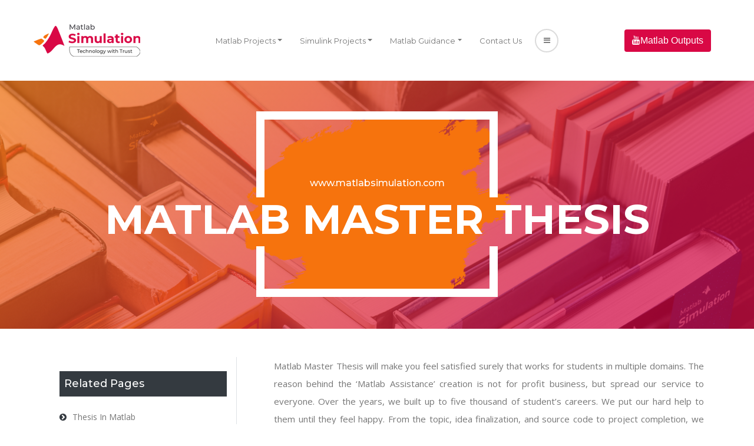

--- FILE ---
content_type: text/html; charset=UTF-8
request_url: https://matlabsimulation.com/matlab-master-thesis/
body_size: 17803
content:
<!DOCTYPE html>
<html lang="en">

<head>
    <meta charset="UTF-8">
    <meta name="viewport" content="width=device-width, initial-scale=1.0">
    <meta http-equiv="X-UA-Compatible" content="ie=edge">
    <link href="https://matlabsimulation.com/wp-content/themes/matlab-simulation/images/favicon.png" rel="icon" type="image/png" />
    
    
    <meta name='robots' content='index, follow, max-image-preview:large, max-snippet:-1, max-video-preview:-1' />
	<style>img:is([sizes="auto" i], [sizes^="auto," i]) { contain-intrinsic-size: 3000px 1500px }</style>
	
	<!-- This site is optimized with the Yoast SEO plugin v24.4 - https://yoast.com/wordpress/plugins/seo/ -->
	<title>Research Guidance using Matlab for Master Thesis</title>
	<meta name="description" content="Are you doing your master thesis? Having troublesome with Matlab? Require expert support to master thesis? Reach Matlabsimulation to troubleshoot your problem." />
	<link rel="canonical" href="https://matlabsimulation.com/matlab-master-thesis/" />
	<meta property="og:locale" content="en_US" />
	<meta property="og:type" content="article" />
	<meta property="og:title" content="Research Guidance using Matlab for Master Thesis" />
	<meta property="og:description" content="Are you doing your master thesis? Having troublesome with Matlab? Require expert support to master thesis? Reach Matlabsimulation to troubleshoot your problem." />
	<meta property="og:url" content="https://matlabsimulation.com/matlab-master-thesis/" />
	<meta property="og:site_name" content="matlabsimulation" />
	<meta property="article:modified_time" content="2021-12-04T09:12:48+00:00" />
	<meta property="og:image" content="https://matlabsimulation.com/wp-content/uploads/2020/11/Matlab-Master-Thesis.png" />
	<meta name="twitter:label1" content="Est. reading time" />
	<meta name="twitter:data1" content="3 minutes" />
	<script type="application/ld+json" class="yoast-schema-graph">{"@context":"https://schema.org","@graph":[{"@type":"WebPage","@id":"https://matlabsimulation.com/matlab-master-thesis/","url":"https://matlabsimulation.com/matlab-master-thesis/","name":"Research Guidance using Matlab for Master Thesis","isPartOf":{"@id":"https://matlabsimulation.com/#website"},"primaryImageOfPage":{"@id":"https://matlabsimulation.com/matlab-master-thesis/#primaryimage"},"image":{"@id":"https://matlabsimulation.com/matlab-master-thesis/#primaryimage"},"thumbnailUrl":"https://matlabsimulation.com/wp-content/uploads/2020/11/Matlab-Master-Thesis.png","datePublished":"2020-05-21T08:11:49+00:00","dateModified":"2021-12-04T09:12:48+00:00","description":"Are you doing your master thesis? Having troublesome with Matlab? Require expert support to master thesis? Reach Matlabsimulation to troubleshoot your problem.","breadcrumb":{"@id":"https://matlabsimulation.com/matlab-master-thesis/#breadcrumb"},"inLanguage":"en-US","potentialAction":[{"@type":"ReadAction","target":["https://matlabsimulation.com/matlab-master-thesis/"]}]},{"@type":"ImageObject","inLanguage":"en-US","@id":"https://matlabsimulation.com/matlab-master-thesis/#primaryimage","url":"https://matlabsimulation.com/wp-content/uploads/2020/11/Matlab-Master-Thesis.png","contentUrl":"https://matlabsimulation.com/wp-content/uploads/2020/11/Matlab-Master-Thesis.png","width":730,"height":500},{"@type":"BreadcrumbList","@id":"https://matlabsimulation.com/matlab-master-thesis/#breadcrumb","itemListElement":[{"@type":"ListItem","position":1,"name":"Home","item":"https://matlabsimulation.com/"},{"@type":"ListItem","position":2,"name":"Matlab Master Thesis"}]},{"@type":"WebSite","@id":"https://matlabsimulation.com/#website","url":"https://matlabsimulation.com/","name":"matlabsimulation","description":"","potentialAction":[{"@type":"SearchAction","target":{"@type":"EntryPoint","urlTemplate":"https://matlabsimulation.com/?s={search_term_string}"},"query-input":{"@type":"PropertyValueSpecification","valueRequired":true,"valueName":"search_term_string"}}],"inLanguage":"en-US"}]}</script>
	<!-- / Yoast SEO plugin. -->


<link rel='dns-prefetch' href='//www.googletagmanager.com' />
<script type="text/javascript">
/* <![CDATA[ */
window._wpemojiSettings = {"baseUrl":"https:\/\/s.w.org\/images\/core\/emoji\/15.0.3\/72x72\/","ext":".png","svgUrl":"https:\/\/s.w.org\/images\/core\/emoji\/15.0.3\/svg\/","svgExt":".svg","source":{"concatemoji":"https:\/\/matlabsimulation.com\/wp-includes\/js\/wp-emoji-release.min.js?ver=6.7.4"}};
/*! This file is auto-generated */
!function(i,n){var o,s,e;function c(e){try{var t={supportTests:e,timestamp:(new Date).valueOf()};sessionStorage.setItem(o,JSON.stringify(t))}catch(e){}}function p(e,t,n){e.clearRect(0,0,e.canvas.width,e.canvas.height),e.fillText(t,0,0);var t=new Uint32Array(e.getImageData(0,0,e.canvas.width,e.canvas.height).data),r=(e.clearRect(0,0,e.canvas.width,e.canvas.height),e.fillText(n,0,0),new Uint32Array(e.getImageData(0,0,e.canvas.width,e.canvas.height).data));return t.every(function(e,t){return e===r[t]})}function u(e,t,n){switch(t){case"flag":return n(e,"\ud83c\udff3\ufe0f\u200d\u26a7\ufe0f","\ud83c\udff3\ufe0f\u200b\u26a7\ufe0f")?!1:!n(e,"\ud83c\uddfa\ud83c\uddf3","\ud83c\uddfa\u200b\ud83c\uddf3")&&!n(e,"\ud83c\udff4\udb40\udc67\udb40\udc62\udb40\udc65\udb40\udc6e\udb40\udc67\udb40\udc7f","\ud83c\udff4\u200b\udb40\udc67\u200b\udb40\udc62\u200b\udb40\udc65\u200b\udb40\udc6e\u200b\udb40\udc67\u200b\udb40\udc7f");case"emoji":return!n(e,"\ud83d\udc26\u200d\u2b1b","\ud83d\udc26\u200b\u2b1b")}return!1}function f(e,t,n){var r="undefined"!=typeof WorkerGlobalScope&&self instanceof WorkerGlobalScope?new OffscreenCanvas(300,150):i.createElement("canvas"),a=r.getContext("2d",{willReadFrequently:!0}),o=(a.textBaseline="top",a.font="600 32px Arial",{});return e.forEach(function(e){o[e]=t(a,e,n)}),o}function t(e){var t=i.createElement("script");t.src=e,t.defer=!0,i.head.appendChild(t)}"undefined"!=typeof Promise&&(o="wpEmojiSettingsSupports",s=["flag","emoji"],n.supports={everything:!0,everythingExceptFlag:!0},e=new Promise(function(e){i.addEventListener("DOMContentLoaded",e,{once:!0})}),new Promise(function(t){var n=function(){try{var e=JSON.parse(sessionStorage.getItem(o));if("object"==typeof e&&"number"==typeof e.timestamp&&(new Date).valueOf()<e.timestamp+604800&&"object"==typeof e.supportTests)return e.supportTests}catch(e){}return null}();if(!n){if("undefined"!=typeof Worker&&"undefined"!=typeof OffscreenCanvas&&"undefined"!=typeof URL&&URL.createObjectURL&&"undefined"!=typeof Blob)try{var e="postMessage("+f.toString()+"("+[JSON.stringify(s),u.toString(),p.toString()].join(",")+"));",r=new Blob([e],{type:"text/javascript"}),a=new Worker(URL.createObjectURL(r),{name:"wpTestEmojiSupports"});return void(a.onmessage=function(e){c(n=e.data),a.terminate(),t(n)})}catch(e){}c(n=f(s,u,p))}t(n)}).then(function(e){for(var t in e)n.supports[t]=e[t],n.supports.everything=n.supports.everything&&n.supports[t],"flag"!==t&&(n.supports.everythingExceptFlag=n.supports.everythingExceptFlag&&n.supports[t]);n.supports.everythingExceptFlag=n.supports.everythingExceptFlag&&!n.supports.flag,n.DOMReady=!1,n.readyCallback=function(){n.DOMReady=!0}}).then(function(){return e}).then(function(){var e;n.supports.everything||(n.readyCallback(),(e=n.source||{}).concatemoji?t(e.concatemoji):e.wpemoji&&e.twemoji&&(t(e.twemoji),t(e.wpemoji)))}))}((window,document),window._wpemojiSettings);
/* ]]> */
</script>
<link rel='stylesheet' id='cf7ic_style-css' href='https://matlabsimulation.com/wp-content/plugins/contact-form-7-image-captcha/css/cf7ic-style.css?ver=3.3.7' type='text/css' media='all' />
<style id='wp-emoji-styles-inline-css' type='text/css'>

	img.wp-smiley, img.emoji {
		display: inline !important;
		border: none !important;
		box-shadow: none !important;
		height: 1em !important;
		width: 1em !important;
		margin: 0 0.07em !important;
		vertical-align: -0.1em !important;
		background: none !important;
		padding: 0 !important;
	}
</style>
<link rel='stylesheet' id='contact-form-7-css' href='https://matlabsimulation.com/wp-content/plugins/contact-form-7/includes/css/styles.css?ver=6.0.3' type='text/css' media='all' />
<link rel='stylesheet' id='related-frontend-css-css' href='https://matlabsimulation.com/wp-content/plugins/related/css/frontend-style.css?ver=3.4.1' type='text/css' media='all' />
<link rel='stylesheet' id='ekit-widget-styles-css' href='https://matlabsimulation.com/wp-content/plugins/elementskit-lite/widgets/init/assets/css/widget-styles.css?ver=3.4.5' type='text/css' media='all' />
<link rel='stylesheet' id='ekit-widget-styles-pro-css' href='https://matlabsimulation.com/wp-content/plugins/elementskit/widgets/init/assets/css/widget-styles-pro.css?ver=3.8.3' type='text/css' media='all' />
<link rel='stylesheet' id='ekit-responsive-css' href='https://matlabsimulation.com/wp-content/plugins/elementskit-lite/widgets/init/assets/css/responsive.css?ver=3.4.5' type='text/css' media='all' />
<script type="text/javascript" src="https://matlabsimulation.com/wp-includes/js/jquery/jquery.min.js?ver=3.7.1" id="jquery-core-js"></script>
<script type="text/javascript" src="https://matlabsimulation.com/wp-includes/js/jquery/jquery-migrate.min.js?ver=3.4.1" id="jquery-migrate-js"></script>

<!-- Google tag (gtag.js) snippet added by Site Kit -->

<!-- Google Analytics snippet added by Site Kit -->
<script type="text/javascript" src="https://www.googletagmanager.com/gtag/js?id=GT-K52GHLC" id="google_gtagjs-js" async></script>
<script type="text/javascript" id="google_gtagjs-js-after">
/* <![CDATA[ */
window.dataLayer = window.dataLayer || [];function gtag(){dataLayer.push(arguments);}
gtag("set","linker",{"domains":["matlabsimulation.com"]});
gtag("js", new Date());
gtag("set", "developer_id.dZTNiMT", true);
gtag("config", "GT-K52GHLC");
/* ]]> */
</script>

<!-- End Google tag (gtag.js) snippet added by Site Kit -->
<link rel="https://api.w.org/" href="https://matlabsimulation.com/wp-json/" /><link rel="alternate" title="JSON" type="application/json" href="https://matlabsimulation.com/wp-json/wp/v2/pages/3569" /><link rel="EditURI" type="application/rsd+xml" title="RSD" href="https://matlabsimulation.com/xmlrpc.php?rsd" />
<meta name="generator" content="WordPress 6.7.4" />
<link rel='shortlink' href='https://matlabsimulation.com/?p=3569' />
<link rel="alternate" title="oEmbed (JSON)" type="application/json+oembed" href="https://matlabsimulation.com/wp-json/oembed/1.0/embed?url=https%3A%2F%2Fmatlabsimulation.com%2Fmatlab-master-thesis%2F" />
<link rel="alternate" title="oEmbed (XML)" type="text/xml+oembed" href="https://matlabsimulation.com/wp-json/oembed/1.0/embed?url=https%3A%2F%2Fmatlabsimulation.com%2Fmatlab-master-thesis%2F&#038;format=xml" />

		<!-- GA Google Analytics @ https://m0n.co/ga -->
		<script>
			(function(i,s,o,g,r,a,m){i['GoogleAnalyticsObject']=r;i[r]=i[r]||function(){
			(i[r].q=i[r].q||[]).push(arguments)},i[r].l=1*new Date();a=s.createElement(o),
			m=s.getElementsByTagName(o)[0];a.async=1;a.src=g;m.parentNode.insertBefore(a,m)
			})(window,document,'script','https://www.google-analytics.com/analytics.js','ga');
			ga('create', 'UA-188518019-1', 'auto');
			ga('send', 'pageview');
		</script>

	<meta name="generator" content="Site Kit by Google 1.146.0" /><meta name="generator" content="Elementor 3.27.5; features: additional_custom_breakpoints; settings: css_print_method-external, google_font-enabled, font_display-swap">
<script type="text/javascript">var elementskit_module_parallax_url = "https://matlabsimulation.com/wp-content/plugins/elementskit/modules/parallax/";</script>			<style>
				.e-con.e-parent:nth-of-type(n+4):not(.e-lazyloaded):not(.e-no-lazyload),
				.e-con.e-parent:nth-of-type(n+4):not(.e-lazyloaded):not(.e-no-lazyload) * {
					background-image: none !important;
				}
				@media screen and (max-height: 1024px) {
					.e-con.e-parent:nth-of-type(n+3):not(.e-lazyloaded):not(.e-no-lazyload),
					.e-con.e-parent:nth-of-type(n+3):not(.e-lazyloaded):not(.e-no-lazyload) * {
						background-image: none !important;
					}
				}
				@media screen and (max-height: 640px) {
					.e-con.e-parent:nth-of-type(n+2):not(.e-lazyloaded):not(.e-no-lazyload),
					.e-con.e-parent:nth-of-type(n+2):not(.e-lazyloaded):not(.e-no-lazyload) * {
						background-image: none !important;
					}
				}
			</style>
			
<!-- Google Tag Manager snippet added by Site Kit -->
<script type="text/javascript">
/* <![CDATA[ */

			( function( w, d, s, l, i ) {
				w[l] = w[l] || [];
				w[l].push( {'gtm.start': new Date().getTime(), event: 'gtm.js'} );
				var f = d.getElementsByTagName( s )[0],
					j = d.createElement( s ), dl = l != 'dataLayer' ? '&l=' + l : '';
				j.async = true;
				j.src = 'https://www.googletagmanager.com/gtm.js?id=' + i + dl;
				f.parentNode.insertBefore( j, f );
			} )( window, document, 'script', 'dataLayer', 'GTM-MTHXX6XC' );
			
/* ]]> */
</script>

<!-- End Google Tag Manager snippet added by Site Kit -->
</head>

<body>
    <header class="fixed-top bg-white px-sm-3 py-sm-4 py-2">
        <div class="row no-gutters">
            <nav class="navbar navbar-expand-sm w-100">
                <div class="col-sm-3 col-7">
                    <a href="https://matlabsimulation.com/">
                        <img src="https://matlabsimulation.com/wp-content/themes/matlab-simulation/images/matlab-simulation-logo.png" class="navbar-brand img-fluid">
                    </a>
                </div>
                <div class="col-5 d-block d-sm-none">
                    <button class="navbar-toggler ml-auto" type="button" data-toggle="collapse" data-target="#mainMenu">
                        <span class="fa fa-bars"></span>Menu
                    </button>
                </div>
                <div class="col-sm-7 col-12">                    
                    <div id="mainMenu" class="collapse navbar-collapse"><ul id="menu-header-menu" class="navbar-nav"><li itemscope="itemscope" itemtype="https://www.schema.org/SiteNavigationElement" id="menu-item-2987" class="menu-item menu-item-type-post_type menu-item-object-page menu-item-has-children dropdown menu-item-2987 nav-item"><a title="Matlab Projects" href="https://matlabsimulation.com/matlab-projects/" data-toggle="dropdown" aria-haspopup="true" aria-expanded="false" class="dropdown-toggle nav-link" id="menu-item-dropdown-2987">Matlab Projects</a>
<ul class="dropdown-menu" aria-labelledby="menu-item-dropdown-2987" role="menu">
	<li itemscope="itemscope" itemtype="https://www.schema.org/SiteNavigationElement" id="menu-item-3132" class="menu-item menu-item-type-post_type menu-item-object-page menu-item-3132 nav-item"><a title="Neural Network Projects" href="https://matlabsimulation.com/neural-network-projects/" class="dropdown-item">Neural Network Projects</a></li>
	<li itemscope="itemscope" itemtype="https://www.schema.org/SiteNavigationElement" id="menu-item-3134" class="menu-item menu-item-type-post_type menu-item-object-page menu-item-3134 nav-item"><a title="Video Processing Projects" href="https://matlabsimulation.com/video-processing-projects/" class="dropdown-item">Video Processing Projects</a></li>
	<li itemscope="itemscope" itemtype="https://www.schema.org/SiteNavigationElement" id="menu-item-3135" class="menu-item menu-item-type-post_type menu-item-object-page menu-item-3135 nav-item"><a title="Digital Signal Processing Projects" href="https://matlabsimulation.com/digital-signal-processing-projects/" class="dropdown-item">Digital Signal Processing Projects</a></li>
	<li itemscope="itemscope" itemtype="https://www.schema.org/SiteNavigationElement" id="menu-item-3136" class="menu-item menu-item-type-post_type menu-item-object-page menu-item-3136 nav-item"><a title="Medical Image Processing Projects" href="https://matlabsimulation.com/medical-image-processing-projects/" class="dropdown-item">Medical Image Processing Projects</a></li>
	<li itemscope="itemscope" itemtype="https://www.schema.org/SiteNavigationElement" id="menu-item-3137" class="menu-item menu-item-type-post_type menu-item-object-page menu-item-3137 nav-item"><a title="Digital Image Processing Projects" href="https://matlabsimulation.com/digital-image-processing-projects/" class="dropdown-item">Digital Image Processing Projects</a></li>
	<li itemscope="itemscope" itemtype="https://www.schema.org/SiteNavigationElement" id="menu-item-3138" class="menu-item menu-item-type-post_type menu-item-object-page menu-item-3138 nav-item"><a title="Wireless Sensor Network Projects" href="https://matlabsimulation.com/wireless-sensor-network-projects/" class="dropdown-item">Wireless Sensor Network Projects</a></li>
	<li itemscope="itemscope" itemtype="https://www.schema.org/SiteNavigationElement" id="menu-item-3139" class="menu-item menu-item-type-post_type menu-item-object-page menu-item-3139 nav-item"><a title="Satellite Communication Projects" href="https://matlabsimulation.com/satellite-communication-projects/" class="dropdown-item">Satellite Communication Projects</a></li>
	<li itemscope="itemscope" itemtype="https://www.schema.org/SiteNavigationElement" id="menu-item-3140" class="menu-item menu-item-type-post_type menu-item-object-page menu-item-3140 nav-item"><a title="Wireless Communication Projects" href="https://matlabsimulation.com/wireless-communication-projects/" class="dropdown-item">Wireless Communication Projects</a></li>
	<li itemscope="itemscope" itemtype="https://www.schema.org/SiteNavigationElement" id="menu-item-3141" class="menu-item menu-item-type-post_type menu-item-object-page menu-item-3141 nav-item"><a title="Network Security Projects" href="https://matlabsimulation.com/network-security-projects/" class="dropdown-item">Network Security Projects</a></li>
	<li itemscope="itemscope" itemtype="https://www.schema.org/SiteNavigationElement" id="menu-item-3142" class="menu-item menu-item-type-post_type menu-item-object-page menu-item-3142 nav-item"><a title="Digital Forensics Projects" href="https://matlabsimulation.com/digital-forensics-projects/" class="dropdown-item">Digital Forensics Projects</a></li>
	<li itemscope="itemscope" itemtype="https://www.schema.org/SiteNavigationElement" id="menu-item-3143" class="menu-item menu-item-type-post_type menu-item-object-page menu-item-3143 nav-item"><a title="Biometrics Identification Projects" href="https://matlabsimulation.com/biometrics-identification-projects/" class="dropdown-item">Biometrics Identification Projects</a></li>
</ul>
</li>
<li itemscope="itemscope" itemtype="https://www.schema.org/SiteNavigationElement" id="menu-item-2988" class="menu-item menu-item-type-post_type menu-item-object-page menu-item-has-children dropdown menu-item-2988 nav-item"><a title="Simulink Projects" href="https://matlabsimulation.com/simulink-projects/" data-toggle="dropdown" aria-haspopup="true" aria-expanded="false" class="dropdown-toggle nav-link" id="menu-item-dropdown-2988">Simulink Projects</a>
<ul class="dropdown-menu" aria-labelledby="menu-item-dropdown-2988" role="menu">
	<li itemscope="itemscope" itemtype="https://www.schema.org/SiteNavigationElement" id="menu-item-3144" class="menu-item menu-item-type-post_type menu-item-object-page menu-item-3144 nav-item"><a title="OFDM Massive MIMO Matlab Projects" href="https://matlabsimulation.com/ofdm-massive-mimo-matlab-projects/" class="dropdown-item">OFDM Massive MIMO Matlab Projects</a></li>
	<li itemscope="itemscope" itemtype="https://www.schema.org/SiteNavigationElement" id="menu-item-3145" class="menu-item menu-item-type-post_type menu-item-object-page menu-item-3145 nav-item"><a title="Control System Matlab Projects" href="https://matlabsimulation.com/control-system-matlab-projects/" class="dropdown-item">Control System Matlab Projects</a></li>
	<li itemscope="itemscope" itemtype="https://www.schema.org/SiteNavigationElement" id="menu-item-3146" class="menu-item menu-item-type-post_type menu-item-object-page menu-item-3146 nav-item"><a title="Microgrid Matlab Simulink Projects" href="https://matlabsimulation.com/microgrid-matlab-simulink-projects/" class="dropdown-item">Microgrid Matlab Simulink Projects</a></li>
	<li itemscope="itemscope" itemtype="https://www.schema.org/SiteNavigationElement" id="menu-item-3147" class="menu-item menu-item-type-post_type menu-item-object-page menu-item-3147 nav-item"><a title="Optoelectronics Projects" href="https://matlabsimulation.com/optoelectronics-projects/" class="dropdown-item">Optoelectronics Projects</a></li>
	<li itemscope="itemscope" itemtype="https://www.schema.org/SiteNavigationElement" id="menu-item-3148" class="menu-item menu-item-type-post_type menu-item-object-page menu-item-3148 nav-item"><a title="Power Electronics Projects" href="https://matlabsimulation.com/power-electronics-projects/" class="dropdown-item">Power Electronics Projects</a></li>
	<li itemscope="itemscope" itemtype="https://www.schema.org/SiteNavigationElement" id="menu-item-3150" class="menu-item menu-item-type-post_type menu-item-object-page menu-item-3150 nav-item"><a title="Solar Energy Systems Matlab Projects" href="https://matlabsimulation.com/solar-energy-systems-matlab-projects/" class="dropdown-item">Solar Energy Systems Matlab Projects</a></li>
	<li itemscope="itemscope" itemtype="https://www.schema.org/SiteNavigationElement" id="menu-item-3151" class="menu-item menu-item-type-post_type menu-item-object-page menu-item-3151 nav-item"><a title="Signals and Systems Matlab Projects" href="https://matlabsimulation.com/signals-and-systems-matlab-projects/" class="dropdown-item">Signals and Systems Matlab Projects</a></li>
	<li itemscope="itemscope" itemtype="https://www.schema.org/SiteNavigationElement" id="menu-item-3152" class="menu-item menu-item-type-post_type menu-item-object-page menu-item-3152 nav-item"><a title="Biomedical Electronics Projects" href="https://matlabsimulation.com/biomedical-electronics-projects/" class="dropdown-item">Biomedical Electronics Projects</a></li>
	<li itemscope="itemscope" itemtype="https://www.schema.org/SiteNavigationElement" id="menu-item-3153" class="menu-item menu-item-type-post_type menu-item-object-page menu-item-3153 nav-item"><a title="Communication Systems Matlab Projects" href="https://matlabsimulation.com/communication-systems-matlab-projects/" class="dropdown-item">Communication Systems Matlab Projects</a></li>
	<li itemscope="itemscope" itemtype="https://www.schema.org/SiteNavigationElement" id="menu-item-3154" class="menu-item menu-item-type-post_type menu-item-object-page menu-item-3154 nav-item"><a title="Electronics Matlab Projects" href="https://matlabsimulation.com/electronics-matlab-projects/" class="dropdown-item">Electronics Matlab Projects</a></li>
	<li itemscope="itemscope" itemtype="https://www.schema.org/SiteNavigationElement" id="menu-item-3155" class="menu-item menu-item-type-post_type menu-item-object-page menu-item-3155 nav-item"><a title="Matlab Mechanical Projects" href="https://matlabsimulation.com/matlab-mechanical-projects/" class="dropdown-item">Matlab Mechanical Projects</a></li>
</ul>
</li>
<li itemscope="itemscope" itemtype="https://www.schema.org/SiteNavigationElement" id="menu-item-3179" class="menu-item menu-item-type-post_type menu-item-object-page menu-item-has-children dropdown menu-item-3179 nav-item"><a title="Matlab Guidance" href="https://matlabsimulation.com/matlab-guidance/" data-toggle="dropdown" aria-haspopup="true" aria-expanded="false" class="dropdown-toggle nav-link" id="menu-item-dropdown-3179">Matlab Guidance</a>
<ul class="dropdown-menu" aria-labelledby="menu-item-dropdown-3179" role="menu">
	<li itemscope="itemscope" itemtype="https://www.schema.org/SiteNavigationElement" id="menu-item-3156" class="menu-item menu-item-type-post_type menu-item-object-page menu-item-3156 nav-item"><a title="Matlab PhD Thesis Help" href="https://matlabsimulation.com/matlab-phd-thesis-help/" class="dropdown-item">Matlab PhD Thesis Help</a></li>
	<li itemscope="itemscope" itemtype="https://www.schema.org/SiteNavigationElement" id="menu-item-3157" class="menu-item menu-item-type-post_type menu-item-object-page menu-item-3157 nav-item"><a title="Matlab MS Thesis Help" href="https://matlabsimulation.com/matlab-ms-thesis-help/" class="dropdown-item">Matlab MS Thesis Help</a></li>
	<li itemscope="itemscope" itemtype="https://www.schema.org/SiteNavigationElement" id="menu-item-3158" class="menu-item menu-item-type-post_type menu-item-object-page menu-item-3158 nav-item"><a title="Matlab Assistance" href="https://matlabsimulation.com/matlab-assistance/" class="dropdown-item">Matlab Assistance</a></li>
	<li itemscope="itemscope" itemtype="https://www.schema.org/SiteNavigationElement" id="menu-item-3159" class="menu-item menu-item-type-post_type menu-item-object-page menu-item-3159 nav-item"><a title="Matlab Homework Help" href="https://matlabsimulation.com/matlab-homework-help/" class="dropdown-item">Matlab Homework Help</a></li>
	<li itemscope="itemscope" itemtype="https://www.schema.org/SiteNavigationElement" id="menu-item-3160" class="menu-item menu-item-type-post_type menu-item-object-page menu-item-3160 nav-item"><a title="Scilab Projects" href="https://matlabsimulation.com/scilab-projects/" class="dropdown-item">Scilab Projects</a></li>
	<li itemscope="itemscope" itemtype="https://www.schema.org/SiteNavigationElement" id="menu-item-3161" class="menu-item menu-item-type-post_type menu-item-object-page menu-item-3161 nav-item"><a title="OpenCV Projects" href="https://matlabsimulation.com/opencv-projects/" class="dropdown-item">OpenCV Projects</a></li>
	<li itemscope="itemscope" itemtype="https://www.schema.org/SiteNavigationElement" id="menu-item-3162" class="menu-item menu-item-type-post_type menu-item-object-page menu-item-3162 nav-item"><a title="Python Projects" href="https://matlabsimulation.com/python-projects/" class="dropdown-item">Python Projects</a></li>
</ul>
</li>
<li itemscope="itemscope" itemtype="https://www.schema.org/SiteNavigationElement" id="menu-item-2985" class="menu-item menu-item-type-post_type menu-item-object-page menu-item-2985 nav-item"><a title="Contact Us" href="https://matlabsimulation.com/contact-us/" class="nav-link">Contact Us</a></li>
<li itemscope="itemscope" itemtype="https://www.schema.org/SiteNavigationElement" id="menu-item-2981" class="menu-item menu-item-type-custom menu-item-object-custom menu-item-2981 nav-item"><a href="#" class="nav-link"><i class="fa fa-bars"></i></a></li>
</ul></div>                    
                </div>                
                <div class="col-sm-2 d-none d-sm-block">
                    <a href="https://www.youtube.com/channel/UCGSn5S5bdqJn8ApHtITL4Bg" target="_blank"
                        class="btn btn-ms"><i class="fa fa-youtube"></i><span class="d-none d-sm-inline">Matlab Outputs</span></a>
                </div>                
            </nav>
        </div>
    </header>

    <div id="side-menu-container" style="display: none;">
        <div id="side-menu">
            <div class="head">
                <div class="position-relative pt-5 text-center">
                    <img src="https://matlabsimulation.com/wp-content/themes/matlab-simulation/images/matlab-simulation-logo-w.png" alt="" class="mt-5">
                </div>
            </div>

            <ul class="navbar-nav">
                <li class="nav-item">
                                        <a href="https://matlabsimulation.com/#faq" class="nav-link">FAQ</a>
                                    </li>
                <li class="nav-item">
                                        <a href="https://matlabsimulation.com/#Testimonials" class="nav-link">Testimonials</a>
                                    </li>
            </ul>
            

            <p class="sociallinks">
                <a href="https://www.facebook.com/Matlabsimulationcom-626584030879611" class="sociallink mr-2"
                    target="_blank">
                    <i class="fa fa-facebook"></i>
                </a>
                <a href="https://twitter.com/MatlabThesis" class="sociallink mr-2" target="_blank">
                    <i class="fa fa-twitter"></i>
                </a>
                <a href="https://www.linkedin.com/in/matlabsimulation-com-314b9812a/" class="sociallink mr-2"
                    target="_blank">
                    <i class="fa fa-linkedin"></i>
                </a>
                <a href="https://in.pinterest.com/MatlabSimulationcom/" class="sociallink mr-2" target="_blank">
                    <i class="fa fa-pinterest-p"></i>
                </a>
                <a href="https://www.youtube.com/channel/UCGSn5S5bdqJn8ApHtITL4Bg" class="sociallink mr-2"
                    target="_blank">
                    <i class="fa fa-youtube-play"></i>
                </a>
                <a href="https://vimeo.com/matlabsimulation" class="sociallink mr-2" target="_blank">
                    <i class="fa fa-vimeo"></i>
                </a>
            </p>

            <p>2020 All Rights Reserved By<br />&copy; Matlab Simulation</p>

        </div>
        <a href="javascript://void(0)" class="menu-close">
            <i class="fa fa-close"></i>
        </a>
    </div>


    <div id="contactMessage" class="modal fade small" role="dialog">
        <div class="modal-dialog modal-lg">
                <!-- Modal content-->
                <div class="modal-content">
                    <div class="modal-header">
                        <h4 class="modal-title">Form Submitted</h4>
                        <button type="button" class="close" data-dismiss="modal">&times;</button>
                    </div>
                    <div class="modal-body">
                        <div class="alert alert-success">
                            <strong>Success!</strong> Your request has been submitted successfully. We will contact you
                            soon.
                        </div>
                    </div>
                </div>
        </div>
    </div><div class="img-bg py-4"
    style="background-image: url('https://matlabsimulation.com/wp-content/themes/matlab-simulation/images/bg-header.jpg'); background-size: cover; margin-top: 135px;">
    <div class="container header-container">
        <div class="w-40 mx-auto border border-white border-bottom-0 pt-5 pb-1">
            <h6 class="text-white text-lowercase text-center mt-5">www.matlabsimulation.com</h6>
        </div>
        <h1>Matlab Master Thesis</h1>
        <div class="w-40 mx-auto border border-white border-top-0 pb-5">&nbsp;
        </div>
    </div>
</div>

<div class="container my-5">
    <div class="row flex-column-reverse flex-md-row">
        <div class="col-sm-4 pr-sm-5">
            <div class="h-100 border-right p-3 pt-4">
                <h4 class="bg-dark text-white  p-2 mb-4">Related Pages</h4>
                
                    <div class="text-left related_page mb-5">
                        <p><a href="https://matlabsimulation.com/thesis-in-matlab/" target="_blank" rel="noopener">Thesis In Matlab</a></p>
<p><a href="https://matlabsimulation.com/matlab-ms-project/" target="_blank" rel="noopener">Matlab Ms Project</a></p>
<p><a href="https://matlabsimulation.com/thesis-matlab-code/" target="_blank" rel="noopener">Thesis Matlab Code</a></p>
<p><a href="https://matlabsimulation.com/matlab-thesis-help/" target="_blank" rel="noopener">Matlab Thesis Help</a></p>
<p><a href="https://matlabsimulation.com/matlab-ms-thesis-help/" target="_blank" rel="noopener">Matlab Ms Thesis Help</a></p>
<p><a href="https://matlabsimulation.com/matlab-thesis-experts/" target="_blank" rel="noopener">Matlab Thesis Experts</a></p>
<p><a href="https://matlabsimulation.com/image-processing-thesis/" target="_blank" rel="noopener">Image Processing Thesis</a></p>
<p><a href="https://matlabsimulation.com/matlab-phd-thesis-help/" target="_blank" rel="noopener">Matlab Phd Thesis Help</a></p>
<p><a href="https://matlabsimulation.com/thesis-with-matlab-code/" target="_blank" rel="noopener">Thesis With Matlab Code</a></p>
<p><a href="https://matlabsimulation.com/matlab-simulation-thesis/" target="_blank" rel="noopener">Matlab Simulation Thesis</a></p>
<p><a href="https://matlabsimulation.com/matlab-final-year-thesis/" target="_blank" rel="noopener">Matlab Final Year Thesis</a></p>
<p><a href="https://matlabsimulation.com/matlab-thesis-help-online/" target="_blank" rel="noopener">Matlab Thesis Help Online</a></p>
<p><a href="https://matlabsimulation.com/matlab-thesis-online-help/" target="_blank" rel="noopener">Matlab Thesis Online Help</a></p>
<p><a href="https://matlabsimulation.com/matlab-based-thesis-topics/" target="_blank" rel="noopener">Matlab Based Thesis Topics</a></p>
<p><a href="https://matlabsimulation.com/digital-image-processing-thesis-topics/" target="_blank" rel="noopener">Digital Image Processing Thesis Topics</a></p>                    </div>
				<h4 class="bg-dark text-white  p-2 my-4">Research Areas</h4>
                
                    <div class="text-left related_page mb-5">
                        <p>Digital Image
    processing</p>
<p>Medical Image
    processing</p>
<p>Biomedical Signal
    processing</p>
<p>Biometric Detection
</p>
<p>Information Security
</p>
<p>Neural Networks</p>
<p>Network Security</p>
<p>Wireless Networks</p>
<p>Wireless Communication
</p>
<p>Matlab Simulink</p>
<p>power Electronics</p>
<p>Renewable Energy</p>
<p>Mobile Communication
</p>
<p>Satellite
    Communication</p>
<p>Optical Communication
</p>
<p>Video processing</p>
<p>Artificial
    Intelligence</p>
<p>Advanced Robotics</p>
<p>Networking</p>
                    </div>
				
				<h4 class="bg-dark text-white  p-2 my-4">Related Tools</h4>
                
                    <div class="text-left related_page">
					<p>SIMULINK</p>
<p>PYTHON</p>
<p>SCILAB</p>
<p>OPEN CV</p>
<p>IMAGEJ</p>
<p>3D-2D CONVERTER</p>
<p>VC++</p>
<p>C++</p>
<p>JAVA</p>
<p>DOT NET</p>
<p>WEKA</p>
<p>WORDNET</p>
<p>RAPID MINER</p>
<p>SENTI WORDNET</p>
<p>R TOOL</p>
<p>CLOUDSIM</p>
<p>CLOUD REPORTS</p>
<p>OPEN STACK</p>
<p>JCAP</p>
<p>WINCAP</p>
<p>WMIC</p>
<p>P2P SIM</p>
<p>OpenQRM</p>
<p>NS2</p>
<p>NS3</p>
<p>OMNET++</p>
<p>OPNET</p>
<p>QUALNET</p>
<p>MININET</p>
<p>ONESIM</p>
<p>PSIM</p>
<p>PEERSIM</p>
					</div>
                </marquee>
            </div>
        </div>
        <div class="col-sm-8 page-content">
            
<p>Matlab Master Thesis&nbsp;will make you feel satisfied surely that works for students in multiple domains. The reason behind the &#8216;Matlab Assistance&#8217; creation is not for profit business, but spread our service to everyone. Over the years, we built up to five thousand of student&#8217;s careers. We put our hard help to them until they feel happy. From the topic, idea finalization, and source code to project completion, we provide our excellent inputs to you for <a href="https://matlabsimulation.com/matlab-thesis/" target="_blank" rel="noreferrer noopener">Matlab Master Thesis</a>. It results in your best output than you expect.</p>



<p>As we give you all-round of support and guidance, today, we stand as the world&#8217;s number one position for serving students. A lot of times, we are helped students at their last minute. We can run your Matlab code to any language. For example, we can run using Octave. It is as well works in Scilab and python.</p>



<h4 class="wp-block-heading"><strong><strong>Matlab Code Assistance</strong></strong></h4>



<ul class="wp-block-list"><li>Project Examples – Source Code </li><li>Matlab Interfacing (Java, Python and so on)</li><li>Code Conversion to other Language (e.g. Matlab to Python)</li><li>Help with Matlab Program Basics </li><li>Software Installation Help<ul><li>Supported OS(Windows, Linux, Mac OS X)</li><li>Latest released Matlab versions</li><li>Check for Matlab compilers</li></ul></li><li>All Function Areas<ul><li>Matrix Manipulation </li><li>Algorithms Integration</li><li>Functions Plotting and Data </li></ul></li><li>Matlab Products Help <ul><li>Work with Simulink Coder</li><li>Work with HDL coder and MATLAB coder</li><li>M-link coder checker and MATLAB editor</li><li>Fixed point designer support</li><li>Work with MATLAB compiler SDK</li><li>Work-with Spreadsheet link EX</li><li>Work-with MATLAB production server</li><li>Work with database access and report generator</li><li>Work with vision HDL</li></ul></li></ul>



<figure class="wp-block-image size-large"><img fetchpriority="high" decoding="async" width="730" height="500" src="https://matlabsimulation.com/wp-content/uploads/2020/11/Matlab-Master-Thesis.png" alt="Choosing Master Thesis simulation as Matlab" class="wp-image-4970" srcset="https://matlabsimulation.com/wp-content/uploads/2020/11/Matlab-Master-Thesis.png 730w, https://matlabsimulation.com/wp-content/uploads/2020/11/Matlab-Master-Thesis-300x205.png 300w" sizes="(max-width: 730px) 100vw, 730px" /></figure>



<h4 class="wp-block-heading"><strong>Matlab
Simulation Areas Assistance</strong></h4>



<ul class="wp-block-list"><li>Bioinformatics</li><li>Robotics</li><li>Electrical Circuits and Mechanical Systems</li><li>Hydraulic Systems</li><li>Underground Objects, and Ocean Waves</li><li>Terrestrial Applications</li><li>Wireless Communications </li><li>Network Security </li><li><a href="https://matlabsimulation.com/cryptography-thesis/">Cryptography Thesis</a></li></ul>



<h4 class="wp-block-heading"><strong>Matlab Data Collection Assistance </strong></h4>



<ul class="wp-block-list"><li>Support 2D and 3D Images</li><li>Medical image support in 4D and 5D</li><li>Dataset for medical images like CT, X-Ray, MRI, and PET</li><li>Biometric Datasets (Face datasets, Fingerprint datasets)</li><li>Satellite images, Sonar and also Radar images </li></ul>



<h4 class="wp-block-heading"><strong>Matlab Algorithm Development
Assistance </strong></h4>



<ul class="wp-block-list"><li>Clustering (K-Mean, Spatially constrained, and so on)</li><li>Segmentation (Type 2 fuzzy, Z-slice, and so on)</li><li>Classification (SVM, Neural networks, CNN and so on)</li><li>Feature extraction (GLCM, LBP, BSIF, and so on)</li><li>Feature selection (PCA, ICA, ISOMAP, LDA, Optimization and so on)</li><li>Patch and Pixel based methods (Crowd CNN, Neighbor Embedding, and so on)</li><li>Similarity and quantization (KNN, Reverse KNN, Top-K, Range, and so on)</li><li>Edge detection (Quantum Canny, Prewitt, Marr-Hildreth, and so on)</li></ul>



<p>&nbsp;&nbsp; Our&nbsp;<a href="https://phdtopic.com/matlab-thesis-for-phd-students/" target="_blank" rel="noreferrer noopener">Matlab Master Thesis</a>&nbsp;is available online. If you are searching for any help in Matlab, then get in touch with us today. We will be there.</p>
        </div>
    </div>
</div>

<div class="img-bg mt-5"
    style="background-image: url('https://matlabsimulation.com/wp-content/themes/matlab-simulation/images/bg-phd-help.jpg'); background-size: cover; background-attachment: fixed; background-position: center;">

    <div class="container py-5">
        <h2 class="text-center text-white mt-4 pb-0">
            <span class="text-white">A life is full of expensive thing ‘TRUST’</span>
            Our Promises
        </h2>

        <div id="promiseSlide" class="carousel slide mt-5" data-ride="carousel">
            <ul class="carousel-indicators" style="bottom: -50px;">
                <li data-target="#promiseSlide" data-slide-to="0" class="active"></li>
                <li data-target="#promiseSlide" data-slide-to="1"></li>
                <li data-target="#promiseSlide" data-slide-to="2"></li>
            </ul>
            <div class="carousel-inner">

                <div class="carousel-item active">
                    <div class="row">
                        <div class="col-sm-4">
                            <div class="row no-gutters">
                                <div class="col-2">
                                    <i class="fa fa-3x fa-thumbs-up text-white"></i>
                                </div>
                                <div class="col-9">
                                    <h4 class="text-white text-uppercase font-weight-bold">100% Confidential</h4>
                                    <p class="text-light">
                                        We don’t disclose our client’s data to any third party and it is kept as
                                        secret to all.
                                    </p>
                                </div>
                            </div>
                        </div>
                        <div class="col-sm-4">
                            <div class="row no-gutters">
                                <div class="col-2">
                                    <i class="fa fa-3x fa-lightbulb-o text-white"></i>
                                </div>
                                <div class="col-9">
                                    <h4 class="text-white text-uppercase font-weight-bold">Fresh Ideas</h4>
                                    <p class="text-light">
                                        All the time, you receive only the novel ideas that not release from anywhere.
                                    </p>
                                </div>
                            </div>
                        </div>
                        <div class="col-sm-4">
                            <div class="row no-gutters">
                                <div class="col-2">
                                    <i class="fa fa-3x fa-legal text-white"></i>
                                </div>
                                <div class="col-9">
                                    <h4 class="text-white text-uppercase font-weight-bold">Work Guarantee</h4>
                                    <p class="text-light">
                                        We guarantee for your satisfaction and it is not further need of correction and
                                        complaints.
                                    </p>
                                </div>
                            </div>
                        </div>
                    </div>
                </div>

                <div class="carousel-item">
                    <div class="row">
                        <div class="col-sm-4">
                            <div class="row no-gutters">
                                <div class="col-2">
                                    <i class="fa fa-3x fa-inbox text-white"></i>
                                </div>
                                <div class="col-9">
                                    <h4 class="text-white text-uppercase font-weight-bold">Plagiarism Free</h4>
                                    <p class="text-light">
                                        We follow our own writing. It means that without copying from any source, we
                                        write it.
                                    </p>
                                </div>
                            </div>
                        </div>
                        <div class="col-sm-4">
                            <div class="row no-gutters">
                                <div class="col-2">
                                    <i class="fa fa-3x fa-ban text-white"></i>
                                </div>
                                <div class="col-9">
                                    <h4 class="text-white text-uppercase font-weight-bold">No Resale</h4>
                                    <p class="text-light">
                                        We are not intent to sale our product to more than one person. It is totally new
                                        for each.
                                    </p>
                                </div>
                            </div>
                        </div>
                        <div class="col-sm-4">
                            <div class="row no-gutters">
                                <div class="col-3">
                                    <i class="fa fa-3x fa-handshake-o text-white"></i>
                                </div>
                                <div class="col-9">
                                    <h4 class="text-white text-uppercase font-weight-bold">Business Ethics</h4>
                                    <p class="text-light">
                                        Surely, we follow our set of ethics to send the high quality products for
                                        everyone.
                                    </p>
                                </div>
                            </div>
                        </div>
                    </div>
                </div>

                <div class="carousel-item">
                    <div class="row">
                        <div class="col-sm-4">
                            <div class="row no-gutters">
                                <div class="col-2">
                                    <i class="fa fa-3x fa-clock-o text-white"></i>
                                </div>
                                <div class="col-9">
                                    <h4 class="text-white text-uppercase font-weight-bold">On-Time Delivery</h4>
                                    <p class="text-light">
                                        We always deliver your work at the time of delivery. So that feels our timely
                                        guidance.
                                    </p>
                                </div>
                            </div>
                        </div>
                        <div class="col-sm-4">
                            <div class="row no-gutters">
                                <div class="col-2">
                                    <i class="fa fa-3x fa-dollar text-white"></i>
                                </div>
                                <div class="col-9">
                                    <h4 class="text-white text-uppercase font-weight-bold">Affordable Price</h4>
                                    <p class="text-light">
                                        We are not serving with high cost. You get an excellent work in at reasonable
                                        price.
                                    </p>
                                </div>
                            </div>
                        </div>
                        <div class="col-sm-4">
                            <div class="row no-gutters">
                                <div class="col-2">
                                    <i class="fa fa-3x fa-heart text-white"></i>
                                </div>
                                <div class="col-9">
                                    <h4 class="text-white text-uppercase font-weight-bold">Trust </h4>
                                    <p class="text-light">
                                        We meet each individual customer’s demands by our years of skills. This is the
                                        secret of success. </p>
                                </div>
                            </div>
                        </div>
                    </div>
                </div>

            </div>

        </div>
    </div>



    <div class="w-100 mb-5">
        <div class="row no-gutters">
            <div class="col-sm-5 offset-sm-1 pl-3 pr-4 py-5">
                <h2 class="text-white">
                    <span class="text-white">Great Memories</span>
                    Our Achievements
                </h2>
                <p class="text-white my-4">We received great winning awards for our research awesomeness and it is
                    the mark of
                    our
                    success
                    stories. It shows our key strength and improvements in all research directions.</p>
                <div id="awardCarousel" class="carousel slide" data-ride="carousel">
                    <ul class="carousel-indicators" style="bottom: -50px;">
                        <li data-target="#awardCarousel" data-slide-to="0" class="active"></li>
                        <li data-target="#awardCarousel" data-slide-to="1"></li>
                        <li data-target="#awardCarousel" data-slide-to="2"></li>
                    </ul>

                    <div class="carousel-inner">
                        <div class="carousel-item active">
                            <div class="row no-gutters">
                                <div class="col-6 p-1">
                                    <img src="https://matlabsimulation.com/wp-content/themes/matlab-simulation/images/achievements-ictact.png"
                                        alt="" class="img-fluid rounded border">
                                </div>
                                <div class="col-6 p-1">
                                    <img src="https://matlabsimulation.com/wp-content/themes/matlab-simulation/images/achievements-tie.png"
                                        alt="" class="img-fluid rounded border">
                                </div>
                                <div class="col-6 p-1">
                                    <img src="https://matlabsimulation.com/wp-content/themes/matlab-simulation/images/achievements-nasscom.png"
                                        alt="" class="img-fluid rounded border">
                                </div>
                                <div class="col-6 p-1">
                                    <img src="https://matlabsimulation.com/wp-content/themes/matlab-simulation/images/achievements-csoi.png"
                                        alt="" class="img-fluid rounded border">
                                </div>
                            </div>
                        </div>

                        <div class="carousel-item">
                            <div class="row no-gutters">
                                <div class="col-6 p-1">
                                    <img src="https://matlabsimulation.com/wp-content/themes/matlab-simulation/images/achievements-tuv.png"
                                        alt="" class="img-fluid rounded border">
                                </div>
                                <div class="col-6 p-1">
                                    <img src="https://matlabsimulation.com/wp-content/themes/matlab-simulation/images/achievements-best-awards.png"
                                        alt="" class="img-fluid rounded border">
                                </div>
                                <div class="col-6 p-1">
                                    <img src="https://matlabsimulation.com/wp-content/themes/matlab-simulation/images/achievements-denny-award.png"
                                        alt="" class="img-fluid rounded border">
                                </div>
                                <div class="col-6 p-1">
                                    <img src="https://matlabsimulation.com/wp-content/themes/matlab-simulation/images/achievements-education-excellence-awards.png"
                                        alt="" class="img-fluid rounded border">
                                </div>
                            </div>
                        </div>

                        <div class="carousel-item">
                            <div class="row no-gutters">
                                <div class="col-6 p-1">
                                    <img src="https://matlabsimulation.com/wp-content/themes/matlab-simulation/images/achievements-google-faculty-research-award.png"
                                        alt="" class="img-fluid rounded border">
                                </div>
                                <div class="col-6 p-1">
                                    <img src="https://matlabsimulation.com/wp-content/themes/matlab-simulation/images/achievements-iawards.png"
                                        alt="" class="img-fluid rounded border">
                                </div>
                                <div class="col-6 p-1">
                                    <img src="https://matlabsimulation.com/wp-content/themes/matlab-simulation/images/achievements-network-computing-award.png"
                                        alt="" class="img-fluid rounded border">
                                </div>
                                <div class="col-6 p-1">
                                    <img src="https://matlabsimulation.com/wp-content/themes/matlab-simulation/images/achievements-network-world.png"
                                        alt="" class="img-fluid rounded border">
                                </div>
                            </div>
                        </div>
                    </div>

                </div>
            </div>
            <div class="col-sm-6 px-5 py-5">
                <h2 class="text-white">Our Guidance</h2>
                <div class="row">
                    <div class="col-sm-6">
                        <ul class="fa-ul ml-0">
                            <li class="text-white"><i class="fa fa-chevron-circle-right mr-2"></i>Assignments</li>
                            <li class="text-white"><i class="fa fa-chevron-circle-right mr-2"></i>Homework</li>
                            <li class="text-white"><i class="fa fa-chevron-circle-right mr-2"></i>Projects</li>
                            <li class="text-white"><i class="fa fa-chevron-circle-right mr-2"></i>Literature Survey
                            </li>
                            <li class="text-white"><i class="fa fa-chevron-circle-right mr-2"></i>Algorithm</li>
                            <li class="text-white"><i class="fa fa-chevron-circle-right mr-2"></i>Pseudocode</li>
                            <li class="text-white"><i class="fa fa-chevron-circle-right mr-2"></i>Mathematical
                                Proofs
                            </li>
                            <li class="text-white"><i class="fa fa-chevron-circle-right mr-2"></i>Research Proposal
                            </li>
                        </ul>
                    </div>
                    <div class="col-sm-6">
                        <ul class="fa-ul ml-0">
                            <li class="text-white"><i class="fa fa-chevron-circle-right mr-2"></i>System Development
                            </li>
                            <li class="text-white"><i class="fa fa-chevron-circle-right mr-2"></i>Paper Writing</li>
                            <li class="text-white"><i class="fa fa-chevron-circle-right mr-2"></i>Conference Paper
                            </li>
                            <li class="text-white"><i class="fa fa-chevron-circle-right mr-2"></i>Thesis Writing
                            </li>
                            <li class="text-white"><i class="fa fa-chevron-circle-right mr-2"></i>Dissertation
                                Writing
                            </li>
                            <li class="text-white"><i class="fa fa-chevron-circle-right mr-2"></i>Hardware
                                Integration
                            </li>
                            <li class="text-white"><i class="fa fa-chevron-circle-right mr-2"></i>Paper Publication
                            </li>
                            <li class="text-white"><i class="fa fa-chevron-circle-right mr-2"></i>MS Thesis
                            </li>
                        </ul>
                    </div>
                </div>
            </div>
        </div>
    </div>
</div>

<div class="container my-5">
    <h2 class="text-center support-heading">
        <span class="mb-2">24/7 Support, Call Us @ Any Time</span>
        matlabguide@gmail.com
        <span class="mt-2">+91 94448 56435</span>
    </h2>
</div>
 
<div class="container-fluid"><div class="row"><div class="col-sm-12"><div class="text-white p-3 rounded">
<h4 class="text-center d-flex flex-column align-items-center" > Related Topics </h4>
<div id="extraContent" class="mt-3" >
    <div class="row row-cols-1 row-cols-md-4"><div class="col">
        <ul class="small">  
            <li><a href="https://matlabsimulation.com/deep-learning-thesis-topics/" >Deep Learning Topics</a></li>
            <li><a href="https://matlabsimulation.com/satellite-communication-projects/" >Satellite Communication Projects</a></li>
            <li><a href="https://matlabsimulation.com/matlab-based-projects-for-ece/">Matlab Projects</a></li>
            <li><a href="https://matlabsimulation.com/matlab-simulink-projects/" >Matlab Simulink Projects</a></li>
            <li><a href="https://matlabsimulation.com/digital-image-processing-phd-topics/">Digital Image Processing Topics</a></li>
            <li><a href="https://matlabsimulation.com/digital-signal-processing-projects/" >Digital Signal Processing Projects</a></li>
            <li><a href="https://matlabsimulation.com/matlab-simulation-projects-for-eee/">Matlab Eee Projects</a></li>
            <li><a href="https://matlabsimulation.com/matlab-help/">Matlab Help</a></li>
            <li><a href="https://matlabsimulation.com/matlab-assignment-help-india/">Matlab Assignment Help</a></li>
            <li><a href="https://matlabsimulation.com/medical-image-processing-projects/" >Medical Image Processing Projects</a></li>
            <li><a href="https://matlabsimulation.com/remote-sensing-projects/">Remote Sensing Projects</a></li>
                
        </ul>
</div>
<div class="col">
    <ul class="small"> 
 
        <li><a href="https://matlabsimulation.com/dip-projects-using-matlab/" >Dip Projects</a></li>
        <li><a href="https://matlabsimulation.com/wireless-sensor-network-projects/" >Wireless Sensor Network Projects</a></li>
        <li><a href="https://matlabsimulation.com/control-system-matlab-projects/" >Control System Projects</a></li>
        <li><a href="https://matlabsimulation.com/online-matlab-simulation/" >Matlab Services</a></li>
        <li><a href="https://matlabsimulation.com/neural-network-projects/" >Neural Network Projects</a></li>
        <li><a href="https://matlabsimulation.com/matlab-power-electronics-projects/" >Power Electronics Projects</a></li>
        <li><a href="https://matlabsimulation.com/biomedical-projects-using-matlab/">Biomedical Projects</a></li>
        <li><a href="https://matlabsimulation.com/software-engineering-phd-topics/" >Software Engineering Projects</a></li>
        <li><a href="https://matlabsimulation.com/data-mining-projects/">Data Mining Projects</a></li>
        <li><a href="https://matlabsimulation.com/phd-topics-in-electronics/">Electronics Projects</a></li>
        <li><a href="https://matlabsimulation.com/cyber-security-projects/">Cyber Security Projects</a></li>
                    
    </ul>
</div>
<div class="col">
    <ul class="small">
        <li><a href="https://matlabsimulation.com/artificial-intelligence-projects-for-electrical-engineering/" >Electrical Engineering Projects</a></li>
        <li><a href="https://matlabsimulation.com/opencv-projects/">Opencv Projects</a></li>
        <li><a href="https://matlabsimulation.com/data-mining-matlab-projects/" >Data Mining Thesis </a></li>
        <li><a href="https://matlabsimulation.com/fake-currency-detection-using-matlab/">Fake Currency Detection Projects</a></li>
        <li><a href="https://matlabsimulation.com/ofdm-wireless-communication-matlab-projects/" >Ofdm Wireless Communication Projects</a></li>
        <li><a href="https://matlabsimulation.com/matlab-application-projects/" >Matlab Application Projects</a></li>
        <li><a href="https://matlabsimulation.com/face-emotion-recognition-projects/" >Face Emotion Recognition Projects</a></li>
        <li><a href="https://matlabsimulation.com/image-processing-and-computer-vision-projects/" >Computer Vision Projects</a></li>
        <li><a href="https://matlabsimulation.com/matlab-based-ieee-projects/" >Matlab Ieee Projects</a></li>
        <li><a href="https://matlabsimulation.com/matlab-robotics-projects/" >Matlab Robotics Projects</a></li>
        <li><a href="https://matlabsimulation.com/ideas-for-capstone-project-for-computer-science/">Computer Science Projects</a></li>
        
    </ul>
    </div>
    <div class="col">
    <ul class="small">  
        <li><a href="https://matlabsimulation.com/power-electronics-projects/">Power Electronics Thesis </a></li>
        <li><a href="https://matlabsimulation.com/nlp-research-projects/">Nlp Research Projects</a></li>
        <li><a href="https://matlabsimulation.com/object-detection-using-deep-learning-project/">Object Detection Projects</a></li>
        <li><a href="https://matlabsimulation.com/deep-reinforcement-learning-project-ideas/">Deep Reinforcement Learning Projects</a></li>
        <li><a href="https://matlabsimulation.com/electric-vehicle-matlab-simulink-projects/">Electric Vehicle Projects</a></li>
        <li><a href="https://matlabsimulation.com/digital-image-processing-phd-topics/">Digital Image Processing Projects</a></li>
        <li><a href="https://matlabsimulation.com/cloud-computing-project-ideas-for-students/" >Cloud Computing Projects</a></li>
        <li><a href="https://matlabsimulation.com/computer-vision-and-pattern-recognition-projects/" >Pattern Recognition Projects</a></li>
        <li><a href="https://matlabsimulation.com/matlab-phd-projects/" >Matlab Phd Projects</a></li>
        <li><a href="https://matlabsimulation.com/projects-on-digital-image-processing/">Digital Image Processing Thesis</a></li>
    </ul>
</div>
</div></div></div></div></div></div>


<script>document.getElementById("toggleContent").addEventListener("click", function() { var content = document.getElementById("extraContent"); content.style.display = content.style.display === "none" ? "block" : "none"; });</script>

<footer>
        <div class="bg-ms">
            <div class="container py-5">
                <div class="row">
                    <div class="col-sm-3">
                        <h5 class="text-white text-uppercase font-weight-bold mb-4">About Us</h5>
                        <p class="small text-white text-justify">MatlabSimulation.Com is the best company only surround
                            with most inspired, talented and dedicated experts. We put our deep efforts directly on the
                            student’s path. We take 100% care for all steps and all requirements of customers are
                            incorporated. This is the reason behind our customers ‘Smiles’ today.</p>
                    </div>

                    <div class="col-sm-6">
                        <div class="row">
                            <div class="col-sm-4">
                                <h5 class="text-white text-uppercase font-weight-bold mb-4 pl-3">Menu</h5>
                                <ul class="fa-ul ml-3">
                                    <li class="text-white small mb-1"><a href="https://matlabsimulation.com">Home</a></li>
                                    <li class="text-white small mb-1"><a href="http://matlabsimulation.com/matlab-projects/">Matlab Projects</a></li>
                                    <li class="text-white small mb-1"><a href="http://matlabsimulation.com/matlab-thesis/">Matlab Thesis</a></li>
                                    <li class="text-white small mb-1"><a href="http://matlabsimulation.com/matlab-help/">Matlab Help</a></li>
                                    <li class="text-white small mb-1"><a href="http://matlabsimulation.com/contact-us/">Contact us</a></li>
                                </ul>
                            </div>

                            <div class="col-sm-4">
                                <h5 class="text-white text-uppercase font-weight-bold mb-4">Why MS.com ?</h5>
                                <ul class="fa-ul ml-0">
                                    <li class="text-white small mb-1">Experience</li>
                                    <li class="text-white small mb-1">Years of Reputation</li>
                                    <li class="text-white small mb-1">Trust</li>
                                    <li class="text-white small mb-1">Technology Update</li>
                                    <li class="text-white small mb-1">Massive Resources</li>
                                </ul>
                            </div>

                            <div class="col-sm-4">
                                <h5 class="text-white text-uppercase font-weight-bold mb-4">PhD Thesis Help</h5>
                                <ul class="fa-ul ml-0">
                                    <li class="text-white small mb-1"><a href="">Research Proposal</a></li>
                                    <li class="text-white small mb-1"><a href="">Paper Writing</a></li>
                                    <li class="text-white small mb-1"><a href="">Paper Publish</a></li>
                                    <li class="text-white small mb-1"><a href="">Thesis Writing</a></li>
                                </ul>
                            </div>
                          
                        </div>
                        <div class="container">
                            <form method="get" id="searchform" action="https://matlabsimulation.com/" role="search">
                                <div class="input-group mb-3">
                                    <input type="text" name="s" class="form-control" placeholder="Search">
                                    <div class="input-group-append">
                                        <button class="btn btn-ms1"  type="submit" id="searchsubmit">
                                            <i class="fa fa-search"></i>
                                        </button>
                                    </div>
                                </div>
                            </form>
                        </div>
                    </div>
                    

                    <div class="col-sm-3 text-center">
                        <img src="https://matlabsimulation.com/wp-content/themes/matlab-simulation/images/matlab-simulation-logo-w.png" alt=""
                            class="img-fluid ">
                            <p class="text-white border-bottom border-white mb-2 pb-2 text-center small mb-1">Email ID : matlabguide@gmail.com</p>
                        <p class="text-white text-center small mb-1">&copy; MatlabSimulation. All rights reserved.</p>
                        <p class="text-white text-center small"><a href="http://matlabsimulation.com/terms-of-use/"> Terms of Use </a> | <a href="http://matlabsimulation.com/privacy-policy/"> Privacy Policy </a></p>
                    </div>
                </div>
            </div>

        </div>

        <div class="bg-ms-secondary">
            <div class="container py-5">
                <div class="row">
                    <div class="col-sm-4">
                        <h5 class="text-white text-uppercase font-weight-bold mb-2">Connect with us</h5>
                        <p class="text-white">
                            <a href="https://www.facebook.com/Matlabsimulationcom-626584030879611"
                                class="sociallink mr-2" target="_blank">
                                <i class="fa fa-facebook"></i>
                            </a>
                            <a href="https://twitter.com/MatlabThesis" class="sociallink mr-2" target="_blank">
                                <i class="fa fa-twitter"></i>
                            </a>
                            <a href="https://www.linkedin.com/in/matlabsimulation-com-314b9812a/"
                                class="sociallink mr-2" target="_blank">
                                <i class="fa fa-linkedin"></i>
                            </a>
                            <a href="https://in.pinterest.com/MatlabSimulationcom/boards/" class="sociallink mr-2"
                                target="_blank">
                                <i class="fa fa-pinterest-p"></i>
                            </a>
                            <a href="https://www.youtube.com/channel/UCGSn5S5bdqJn8ApHtITL4Bg" class="sociallink mr-2"
                                target="_blank">
                                <i class="fa fa-youtube-play"></i>
                            </a>
                            <a href="https://vimeo.com/matlabsimulation" class="sociallink mr-2" target="_blank">
                                <i class="fa fa-vimeo"></i>
                            </a>
                        </p>
                    </div>
                    <div class="col-sm-4 border-left border-right border-white px-sm-5">
                      <h5 class="text-white text-uppercase font-weight-bold mb-2 mt-2 mt-sm-0">Send Your Requirements</h5> 
						                         <p class="text-white" style="font-size:150%; margin-top:17px;">+91 9444856435</p>
						 <p class="text-white" style="font-size:150%;">matlabguide@gmail.com</p>
                    </div>
                    <div class="col-sm-4 pl-sm-5">
                        <h5 class="text-white text-uppercase font-weight-bold mb-2 mt-4 mt-sm-0">Payment Options</h5>

                        <p>
                            <a href="#" class="payment mr-2">
                                <img src="https://matlabsimulation.com/wp-content/themes/matlab-simulation/images/payment-moneygram.png" alt="" class="img-fluid rounded">
                            </a>
                            <a href="#" class="payment mr-2">
                                <img src="https://matlabsimulation.com/wp-content/themes/matlab-simulation/images/payment-paytm.png" alt="" class="img-fluid rounded">
                            </a>
                            <a href="#" class="payment mr-2">
                                <img src="https://matlabsimulation.com/wp-content/themes/matlab-simulation/images/payment-ria.png" alt="" class="img-fluid rounded">
                            </a>
                            <a href="#" class="payment mr-2">
                                <img src="https://matlabsimulation.com/wp-content/themes/matlab-simulation/images/payment-sbi.png" alt="" class="img-fluid rounded">
                            </a>
                            <a href="#" class="payment mr-2">
                                <img src="https://matlabsimulation.com/wp-content/themes/matlab-simulation/images/payment-transfast.png" alt="" class="img-fluid rounded">
                            </a>
                            <a href="#" class="payment mr-2">
                                <img src="https://matlabsimulation.com/wp-content/themes/matlab-simulation/images/payment-transferwise.png" alt="" class="img-fluid rounded">
                            </a>
                        </p>
                    </div>
                </div>
            </div>
        </div>
    </footer>

    
    <link rel="stylesheet" href="https://matlabsimulation.com/wp-content/themes/matlab-simulation/style.css"  type="text/css" />
    <link
        href="https://fonts.googleapis.com/css2?family=Montserrat:wght@300;400;500;700&family=Open+Sans:wght@300;400&display=swap"
        rel="stylesheet">
    <link rel="stylesheet" href="https://stackpath.bootstrapcdn.com/bootstrap/4.1.3/css/bootstrap.min.css"
        integrity="sha384-MCw98/SFnGE8fJT3GXwEOngsV7Zt27NXFoaoApmYm81iuXoPkFOJwJ8ERdknLPMO" crossorigin="anonymous">
    <link href="https://stackpath.bootstrapcdn.com/font-awesome/4.7.0/css/font-awesome.min.css" rel="stylesheet"
        integrity="sha384-wvfXpqpZZVQGK6TAh5PVlGOfQNHSoD2xbE+QkPxCAFlNEevoEH3Sl0sibVcOQVnN" crossorigin="anonymous">
    <link rel="stylesheet" href="https://matlabsimulation.com/wp-content/themes/matlab-simulation/owl.carousel.min.css">
    <link rel="stylesheet" href="https://cdnjs.cloudflare.com/ajax/libs/Chart.js/2.9.3/Chart.min.css">

    <script src="https://ajax.googleapis.com/ajax/libs/jquery/3.3.1/jquery.min.js"></script>
    <script src="https://stackpath.bootstrapcdn.com/bootstrap/4.1.3/js/bootstrap.min.js"
        integrity="sha384-ChfqqxuZUCnJSK3+MXmPNIyE6ZbWh2IMqE241rYiqJxyMiZ6OW/JmZQ5stwEULTy"
        crossorigin="anonymous"></script>
    <script src="https://matlabsimulation.com/wp-content/themes/matlab-simulation/scripts/owl.carousel.min.js"></script>
   
        <script type="text/javascript"> 

                $('#teamCarousel').owlCarousel({
            loop: true,
            nav: true,
            navText: ['<i class="fa fa-chevron-left"></i>', '<i class="fa fa-chevron-right"></i>'],
            animateIn: "fadeIn",
            autoplay: true,
            responsiveClass: true,
            responsive: {
                0: {
                    items: 1,
                },
                480: {
                    items: 2,
                },
                768: {
                    items: 3,
                },
                992: {
                    items: 4,
                }
            }
        });

        $('#countryCarousel').owlCarousel({
            loop: true,
            nav: true,
            navText: ['<i class="fa fa-chevron-left mt-3"></i>', '<i class="fa fa-chevron-right mt-3"></i>'],
            animateIn: "fadeIn",
            autoplay: true,
            responsiveClass: true,
            responsive: {
                0: {
                    items: 1,
                },
                768: {
                    items: 2,
                }
            }
        });

        $(window).on("scroll", function () {
            if ($(window).scrollTop() > 50) {
                $('header').removeClass('py-4').addClass('py-0').addClass('shadow');
            } else {
                $('header').removeClass('py-0').addClass('py-4').removeClass('shadow');
            }
        });

        $('header li:last-of-type a').on("click", function () {
            $('#side-menu-container').show();
        });

        $('#side-menu-container .menu-close').on("click", function () {
            $('#side-menu-container').hide();
        });

        $(window).on("load", function(){
            var hash = (window.location.hash).replace('#', '');            
            if (hash.length > 0) {
                scroll_to(hash);
            }
        });

        $(".navbar .dropdown > a").click(function() {
            var width = $("body").width();
            if (width > 768) {
                location.href = this.href;
            }
        });

        function scroll_to(id){
            $('html, body').animate({
                scrollTop: $("#"+id).offset().top-150
            }, 'slow');
        }
    </script>
    			<script>
				const lazyloadRunObserver = () => {
					const lazyloadBackgrounds = document.querySelectorAll( `.e-con.e-parent:not(.e-lazyloaded)` );
					const lazyloadBackgroundObserver = new IntersectionObserver( ( entries ) => {
						entries.forEach( ( entry ) => {
							if ( entry.isIntersecting ) {
								let lazyloadBackground = entry.target;
								if( lazyloadBackground ) {
									lazyloadBackground.classList.add( 'e-lazyloaded' );
								}
								lazyloadBackgroundObserver.unobserve( entry.target );
							}
						});
					}, { rootMargin: '200px 0px 200px 0px' } );
					lazyloadBackgrounds.forEach( ( lazyloadBackground ) => {
						lazyloadBackgroundObserver.observe( lazyloadBackground );
					} );
				};
				const events = [
					'DOMContentLoaded',
					'elementor/lazyload/observe',
				];
				events.forEach( ( event ) => {
					document.addEventListener( event, lazyloadRunObserver );
				} );
			</script>
					<!-- Google Tag Manager (noscript) snippet added by Site Kit -->
		<noscript>
			<iframe src="https://www.googletagmanager.com/ns.html?id=GTM-MTHXX6XC" height="0" width="0" style="display:none;visibility:hidden"></iframe>
		</noscript>
		<!-- End Google Tag Manager (noscript) snippet added by Site Kit -->
		<script type="text/javascript" src="https://matlabsimulation.com/wp-includes/js/dist/hooks.min.js?ver=4d63a3d491d11ffd8ac6" id="wp-hooks-js"></script>
<script type="text/javascript" src="https://matlabsimulation.com/wp-includes/js/dist/i18n.min.js?ver=5e580eb46a90c2b997e6" id="wp-i18n-js"></script>
<script type="text/javascript" id="wp-i18n-js-after">
/* <![CDATA[ */
wp.i18n.setLocaleData( { 'text direction\u0004ltr': [ 'ltr' ] } );
/* ]]> */
</script>
<script type="text/javascript" src="https://matlabsimulation.com/wp-content/plugins/contact-form-7/includes/swv/js/index.js?ver=6.0.3" id="swv-js"></script>
<script type="text/javascript" id="contact-form-7-js-before">
/* <![CDATA[ */
var wpcf7 = {
    "api": {
        "root": "https:\/\/matlabsimulation.com\/wp-json\/",
        "namespace": "contact-form-7\/v1"
    },
    "cached": 1
};
/* ]]> */
</script>
<script type="text/javascript" src="https://matlabsimulation.com/wp-content/plugins/contact-form-7/includes/js/index.js?ver=6.0.3" id="contact-form-7-js"></script>
<script type="text/javascript" src="https://matlabsimulation.com/wp-content/plugins/elementskit-lite/libs/framework/assets/js/frontend-script.js?ver=3.4.5" id="elementskit-framework-js-frontend-js"></script>
<script type="text/javascript" id="elementskit-framework-js-frontend-js-after">
/* <![CDATA[ */
		var elementskit = {
			resturl: 'https://matlabsimulation.com/wp-json/elementskit/v1/',
		}

		
/* ]]> */
</script>
<script type="text/javascript" src="https://matlabsimulation.com/wp-content/plugins/elementskit-lite/widgets/init/assets/js/widget-scripts.js?ver=3.4.5" id="ekit-widget-scripts-js"></script>
</body>

</html>
<!--
Performance optimized by W3 Total Cache. Learn more: https://www.boldgrid.com/w3-total-cache/


Served from: matlabsimulation.com @ 2026-01-18 00:17:27 by W3 Total Cache
-->